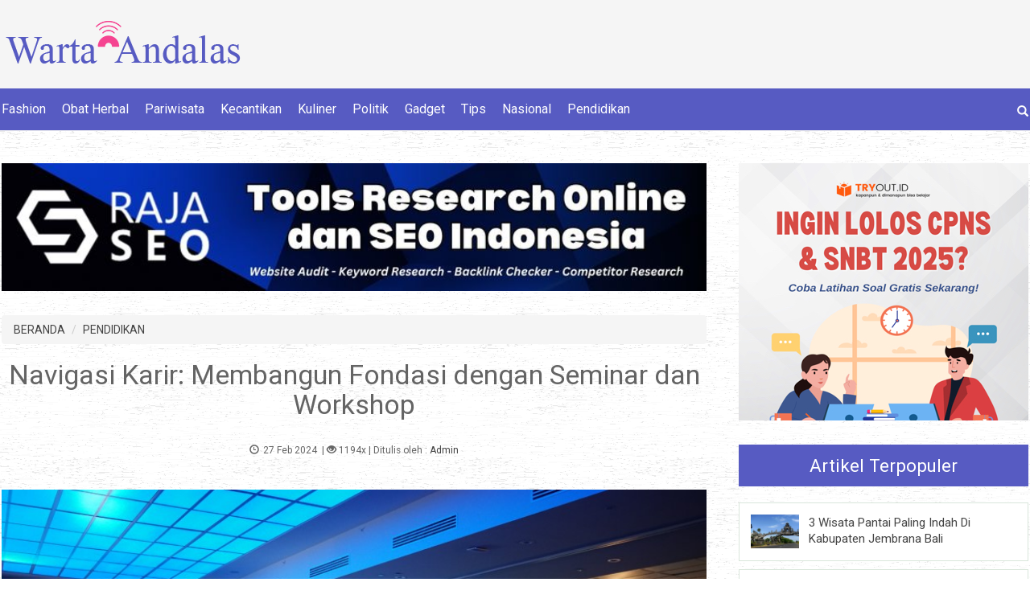

--- FILE ---
content_type: text/html; charset=UTF-8
request_url: https://warta-andalas.com/pendidikan/pentingnya-partisipasi-dalam-seminar-dan-workshop-membangun-pondasi-karir-mahasiswa/
body_size: 9574
content:
<!DOCTYPE HTML>
<html>
<head>
<meta charset="UTF-8"/>
<title>Navigasi Karir: Membangun Fondasi dengan Seminar dan Workshop | Artikel</title> 
<base href="https://warta-andalas.com" />
<meta name="description" content="Pendidikan tinggi tidak hanya sebatas menghadiri kuliah dan menyelesaikan tugas akademis" />
<meta name="keywords" content="Karir Berkembang, Soft Skills, Jaringan Profesional, Pendidikan Tinggi, Pengembangan Diri" />
<meta name="viewport" content="width=device-width, initial-scale=1">
<link href="./tm_design/icon_page.png" rel="shortcut icon" />
<!-- fb -->
<meta property="og:url"           content="warta-andalas.com/pendidikan/pentingnya-partisipasi-dalam-seminar-dan-workshop-membangun-pondasi-karir-mahasiswa/" />
<meta property="og:type"          content="website" />
<meta property="og:title"         content="Navigasi Karir: Membangun Fondasi dengan Seminar dan Workshop | Artikel - Warta-Andalas.com" />
<meta property="og:description"   content="Pendidikan tinggi tidak hanya sebatas menghadiri kuliah dan menyelesaikan tugas akademis" />
<meta property="og:image"         content="https://warta-andalas.com/tm_images/article/1bf0aebe4e697e9c.jpg" />

<link rel="stylesheet" href="./tm_css/bootstrap.min.css" type="text/css" /> 
<link rel="stylesheet" href="./tm_css/general_style.css" type="text/css" /> 
<link rel="stylesheet" href="./tm_css/padding.css" type="text/css" /> 
<link rel="stylesheet" href="./tm_css/padding_resv.css" type="text/css" /> 
<link rel="stylesheet" href="./tm_css/menu_top2.css" type="text/css" /> 
<link rel="stylesheet" href="./tm_css/article1.css" type="text/css" />
<link rel="stylesheet" href="./tm_css/article_footer.css" type="text/css" />
<link rel="stylesheet" href="./tm_css/footer.css" type="text/css" />
<link rel="stylesheet" href="./tm_css/body2.css" type="text/css" />
<meta name="viewport" content="width=device-width, initial-scale=1" />
<link rel="amphtml" href="https://warta-andalas.com/amp/pendidikan/pentingnya-partisipasi-dalam-seminar-dan-workshop-membangun-pondasi-karir-mahasiswa" /><style>
body{
	background: #fff url(../tm_design/bg_body.png) repeat;
}
.bg_trsf{
	background: #f5f5f5;	 
}
.bg_pop_artikel{
	background-color:#fff;
}
.admin_bg_footer{
	background-color:#575BC2;	 
}
.btn_theme{
	background-color:#F54491;	
	color:#fff !important;	
}
.btn_theme:hover{
	background-color:#fc0;	
	 
}
/* big thumb nail */
a.kategory{
	color:#444 !important;
}
a.kategory:hover{
	color:#575BC2 !important;
}
.bg_big_thumb{
	background:#F2F7F3;
}
/* akhir edit css  dari admin*/
/* ******************************************** edit menu */
ul.ulnav_top li a{
	 color:#fff !important;
}
ul.ulnav_top li ul li a{
	background:#575BC2;
	border-bottom:solid 1px #dedede;
}
ul.ulnav_top li a:hover{
	color:#fc0 !important;
}


/* ******************************************** edit side bar */
.side_bg_header{
	background:#575BC2;
}
.side_header_color{
	color:#fff
}
 
.wrap_pop_artikel{
	padding:4%;
	background:#fff;
	margin-bottom:10px;
	border:solid 1px #D9E6DB;
}
.article_sml{	 
	border-bottom:solid 0px red;	
}

.link_tag{
	background:#fff;
	
}

a.link_tag{
	 
	 display:inline-block;
	 padding:5px 10px;
	 margin:5px 5px 5px 0px;
	 border-radius:6px;
	 border:solid 1px #D9E6DB;
	 color:#666;
	 
}
a.link_tag:hover{
 	display:inline-block;
	padding:5px 10px;
	text-decoration:none;
	background:#f5f5f5;
}
/* ******************************************** edit footer  */
.footer_thumb{
	background:#fff;
}
.color_copy{
	color:#fff;
}
.bg_opt{
	background:#fff;
	border:solid 1px #D9E6DB
}
.bg_cari_mobile{
	background:#fff;
}
a{
	color:#444 !important;
}
a:hover{
	color:#575BC2 !important;
	text-decoration:none;
}
@media screen and (min-width:1000px){
	.menu_bg_opt{
		background: #575BC2;
	}
	ul.ulnav_footer li a{
		color:#fff !important;
	}
	ul.ulnav_footer li a:hover{
		color:#ccc !important;
	}
}
/* menu footer mobile */
@media screen and (max-width:999px){
	.menu_bg_opt{
		background: #575BC2;
	}
	ul.ulnav_footer li{
		display:block;
		float:left;
width:50%;
	}
	
	ul.ulnav_footer li a{
		color:#fff !important;
		
		/* border-bottom:solid 1px #dedede;*/
	}
	ul.ulnav_footer li a:hover{
		 
		background:#55795E;
	}
}
</style> 
<!-- -->
<script type='text/javascript' src='https://platform-api.sharethis.com/js/sharethis.js#property=6033763a3f0f780012c4164c&product=sop' async='async'></script>
<!-- -->
</head>

<body>
<div class=""   id="idmove_top"></div>
<div class="just_float bg_trsf cont_top" id="idauto_fixed">
	<div class="just_float bg_trsf">
		<div class="wcenter" id="idblock_logo">  
			<div class="wcenter_in">
				<div class="just_float fleft show_on_mobile padd_top10"  ></div>
				<div class="just_float fleft padd_top20 padd_bottom20" >
					<div class="fleft logo_new text-center">
						<a href="/"><img src="tm_images/websetting/0f812ccfce97a38e.png" alt="Warta Andalas" class="bd_logo_img" /></a>
					</div>				
					<div class="fright padd_top10 show_on_desk">
						<div class="sharethis-inline-share-buttons"></div> 
					</div>
				</div>
			</div><!-- wcenter_in-->    
		</div><!-- wcenter-->
		<div class="show_on_desk border_all radius_5 shadow" id="idcari" style="padding:10px; position:fixed;z-index:1550;right:10px;top:90px;background:#fff;display:none;">	
			<div class="just_float" >
				<form method="get" action="/cari-artikel-key.php">
					<div class="fleft" style="width:300px;margin-right:5px;">									
						<input type="text" class="form-control" name="keyword" placeholder="Cari artikel, input keyword" />
					</div>
					<div class="fleft"><button class="btn btn_theme" style="color:#fff;"><span class="glyphicon glyphicon-search " ></span></button></div>
				</form>
			</div>		 
			<div class="just_float padd_top10 text-center" onclick="jQuery('#idcari').hide();">
				<span class="glyphicon glyphicon-remove ishovered"></span>
			</div>
		</div>
		<div class="just_float fleft show_on_mobile padd_top20 border_bottom padd_bottom30"  >
			<div class="wcenter">  
				<div class="wcenter_in">
					<div class="just_float show_on_mobile ">
						<div class="fright text-center"> 
							<div class="ishover fright" onclick="jstoggle_glip('idmobmenutop_click','idglip')" id="idmenu_mobile">
								 <div class="menu_icon fright" id="idglip"></div>                
							</div>
						</div>
						<div class="fleft ishovered" onclick="jQuery('#idfrmcari_mobile').show()">
							<span class="glyphicon glyphicon-search" style="color:#fff;"></span>
						</div>
					</div>
					<div class="just_float show_on_mobile  bg_cari_mobile" id="idfrmcari_mobile" style="display:none; padding:12px;">
						  
								
								<form  class="form-inline" method="get" action="/cari-artikel-key.php">
									<div class="fleft " style="width:80%;"><input type="text" class="form-control" name="keyword" placeholder="Input keyword"/></div>
									<div class="fleft" style="margin-left:5px;">
										<button class="btn btn_theme"><span class="glyphicon glyphicon-search" style="color:#fff;"></span></button>
									</div>
									<div class="fleft color_red ishovered" style="margin:8px 0px 0px 10px;" onclick="jQuery('#idfrmcari_mobile').hide()"><span class="glyphicon glyphicon-remove hovered"></span>
									</div>
									 
								</form>
							 
					</div>
				</div>
			</div>
		</div>
	</div>
	<div class="just_float padd_top10 padd_bottom10 show_on_desk border_bottom menu_bg_opt" id="idmobmenutop_click">
		<div class="wcenter">  
			<div class="wcenter_in">
				<div class="fleft widthleft_menu" style="">
					<ul class="ulnav_top">
						<li><a href="/fashion/">Fashion</a></li><li><a href="/obat-herbal/">Obat Herbal</a></li><li><a href="/pariwisata/">Pariwisata</a></li><li><a href="/kecantikan/">Kecantikan</a></li><li><a href="/kuliner/">Kuliner</a></li><li><a href="/politik/">Politik</a></li><li><a href="/gadget/">Gadget</a></li><li><a href="/tips/">Tips</a></li><li><a href="/nasional/">Nasional</a></li><li><a href="/pendidikan/">Pendidikan</a></li>						
					</ul> 
				</div>
				<div class="fleft widthright_menu show_on_desk" style="" onclick="jQuery('#idcari').show();">
					<span class="glyphicon glyphicon-search fright text_hover_yellow ishovered"></span>
				</div> 
			</div>
		</div>
	</div>
</div> <!-- end of -- cont_top--> 
 <!-- -->
 
<div class="just_float cont_top_spr" id="idsprmenu">
	 
</div>

<!-- -->
<div class="just_float nfbody_wrapper" >
	<div class="wcenter">
		<div class="wcenter_in">
			<div class="just_float nfbody">
				<div class="cont_left fleft" id="idcont_left">
					<div class="just_float padd_bottom30 img_full">
						<div class="just_float ">
							<div class="img_full"><a href="/linkclick.php?keylink=c08be54c8df1f2e9dce098a0eb52e047" target="_blank"><img src="./tm_images/banner/9a1f82d81ca77b85.jpg" alt="rajaseo" title="rajaseo" /></a></div> 
					 </div>							</div>
					<div class="just_float align_right"><ol class="breadcrumb"><li><a href="/">BERANDA</a></li>
<li class="active"><a href="/pendidikan/">PENDIDIKAN</a></li></ol></div><div class="just_float text-center  show_on_mobile padd_bottom40">
								<div class="sharethis-inline-share-buttons"></div> 
							</div><div class="just_float text-center padd_bottom10"><h1>Navigasi Karir: Membangun Fondasi dengan Seminar dan Workshop</h1></div><div class="just_float padd_bottom40 small text-center">
							
							<span class="glyphicon glyphicon-time padd_right5"></span><span>27 Feb 2024</span>
							&nbsp;|&nbsp;<span class="glyphicon glyphicon-eye-open"></span> 1194x<span >&nbsp;|&nbsp;Ditulis oleh : <a href="/penulis/admin-1">Admin</a> </span></div><div class="just_float padd_bottom20 img_full"><img src="./tm_images/article/1bf0aebe4e697e9c.jpg" alt="Navigasi Karir: Membangun Fondasi dengan Seminar dan Workshop" title="Navigasi Karir: Membangun Fondasi dengan Seminar dan Workshop" class="img_deft"/></div><!--
<div class="just_float">
						<p style="margin:0px 0px 20px 0px;"><img src="./tm_design/img_spr.png" alt="" /></p>
					</div>

-->
<div class="just_float padd_bottom10"></div><div class="just_float content_text padd_top0 img_full"><p>Pendidikan tinggi tidak hanya sebatas menghadiri kuliah dan menyelesaikan tugas akademis. Mahasiswa yang berhasil membangun karir yang sukses di masa depan tidak hanya mengandalkan pengetahuan dari buku teks, tetapi juga melibatkan diri dalam kegiatan ekstrakurikuler yang melengkapi pembelajaran mereka. Salah satu cara yang efektif untuk melibatkan diri dan membangun pondasi karir adalah melalui partisipasi dalam seminar dan workshop.</p>

<h3><a href="https://masoemuniversity.ac.id/berita/universitas-masoem-menggelar-seminar-internasional-navigating-your-own-journey-to-study-abroad.php">1. Peningkatan Pengetahuan dan Keterampilan</a></h3>

<p>Partisipasi dalam seminar dan workshop memberikan mahasiswa akses langsung kepada ahli di berbagai bidang. Peserta dapat memperoleh pemahaman mendalam tentang perkembangan terkini dalam industri atau disiplin ilmu tertentu. Workshop, khususnya, memberikan peluang untuk mengasah keterampilan praktis yang mungkin sulit ditemui di dalam kelas.</p>

<h3><a href="https://masoemuniversity.ac.id/berita/belajar-dan-menambah-pengalaman-melalui-program-pertukaran-budaya.php">2. Jaringan dan Hubungan Profesional</a></h3>

<p>Seminar dan workshop adalah tempat ideal untuk membangun jaringan dan hubungan profesional. Mahasiswa dapat bertemu dengan praktisi, akademisi, dan sesama mahasiswa yang memiliki minat dan aspirasi serupa. Jaringan ini dapat menjadi aset berharga dalam mencari peluang kerja, magang, atau proyek kolaboratif di masa depan.</p>

<h3><a href="https://masoemuniversity.ac.id/berita/salsabila-mahasiswi-bisnis-digital-penggerak-inovasi-dan-inspirasi-di-era-teknologi-40.php">3. Mengasah Soft Skills</a></h3>

<p>Selain pengetahuan dan keterampilan teknis, seminar dan workshop juga membantu mahasiswa mengembangkan soft skills atau keterampilan lunak. Kemampuan berkomunikasi, kepemimpinan, dan kerjasama tim adalah aspek-aspek penting yang sering kali diperlukan di dunia kerja. Dengan berpartisipasi aktif, mahasiswa dapat meningkatkan ketrampilan ini, yang menjadi nilai tambah dalam karir mereka.</p>

<h3>4. Pemaparan Ide dan Penemuan Baru</h3>

<p>Partisipasi dalam seminar memberikan mahasiswa kesempatan untuk mempresentasikan ide, penelitian, atau penemuan mereka. Ini tidak hanya memberikan pengalaman berbicara di depan umum, tetapi juga memungkinkan mereka mendapatkan umpan balik konstruktif dari sesama peserta dan pemimpin seminar. Pemaparan ini dapat membuka pintu untuk kolaborasi atau pengembangan lebih lanjut atas ide yang diusulkan.</p>

<h3>5. Menyadari Peluang Karir Potensial</h3>

<p>Melalui seminar dan workshop, mahasiswa dapat lebih memahami dunia kerja dan berbagai peluang karir yang ada. Acara seperti ini dapat membantu mereka merinci jalur karir yang ingin ditempuh, memastikan bahwa waktu dan usaha yang diinvestasikan dalam pendidikan tinggi memberikan hasil yang optimal.</p>

<p>Partisipasi dalam seminar dan workshop bukan hanya tentang menghadiri acara, tetapi juga tentang membangun pondasi karir yang kokoh. Mahasiswa yang aktif terlibat dalam kegiatan semacam itu memiliki peluang lebih besar untuk berkembang menjadi profesional yang sukses. Oleh karena itu, penting bagi mahasiswa untuk melihat seminar dan workshop sebagai investasi dalam pengembangan diri dan pembentukan karir masa depan mereka.</p>
</div><div class="just_float padd_bottom20"></div><div class="just_float padd_bottom10"><span class="fontsize_130 fontbold">Berita Terkait</span></div><div class="just_float"><ul class="ulnav_linkonly"><li class=""><a href="/pendidikan/berani-coba-5-tantangan-menarik-selama-kuliah-di-kampus-swasta-bandung/" >Berani Coba? 5 Tantangan Menarik Selama Kuliah di Kampus Swasta Bandung</a></li><li class=""><a href="/pendidikan/mengukur-dan-mengevaluasi-pengembangan-soft-skill-mahasiswa-di-kampus-pendekatan-dan-tantangan/" >Mengukur dan Mengevaluasi Pengembangan Soft Skill Mahasiswa di Kampus: Pendekatan dan Tantangan</a></li><li class=""><a href="/pendidikan/apakah-kuliah-bisa-jadi-investasi-terbaik-untuk-masa-depan-ini-buktinya/" >Apakah Kuliah Bisa Jadi Investasi Terbaik untuk Masa Depan? Ini Buktinya</a></li><li class=""><a href="/pendidikan/siap-jadi-future-leader-program-unggulan-kampus-swasta-bandung-yang-wajib-kamu-coba/" >Siap Jadi Future Leader? Program Unggulan Kampus Swasta Bandung yang Wajib Kamu Coba</a></li></ul></div><div class="just_float padd_bottom10 padd_top30"><a href="/tag/karir-berkembang/" class="link_tag">Karir Berkembang</a><a href="/tag/soft-skills/" class="link_tag"> Soft Skills</a><a href="/tag/jaringan-profesional/" class="link_tag"> Jaringan Profesional</a><a href="/tag/pendidikan-tinggi/" class="link_tag"> Pendidikan Tinggi</a><a href="/tag/pengembangan-diri/" class="link_tag"> Pengembangan Diri</a></div><div class="just_float padd_top10 padd_bottom10"></div>	 
                   
                    <div class="just_float padd_bottom30"></div>
                    <div class="just_float padd_bottom20"><span class="fontsize_130 fontbold">Baca Juga:</span></div>
                    <div class="just_float"><div class="post_para_outter fleft" ><div class="post_para_img fleft">
											<div class="post_para_img_in fleft">
												<a href="/tips/backlink-berkualitas-menurut-google-apakah-backlink-dari-situs-berita-lebih-berharga/" title="Backlink Berkualitas menurut Google: Apakah Backlink dari Situs Berita Lebih Berharga?" ><img src="./tm_images/article/thumb/afbfcd82f69f59a8.jpg" alt="Backlink Berkualitas menurut Google: Apakah Backlink dari Situs Berita Lebih Berharga?" /></a>
											</div>
										</div><div class="fleft below_img bg_opt" ><div class="just_float" >
												<p class="post_para_pcat">
													<a href="/tips/" class="fontsize_80 fontbold">Tips</a> 
													<span class="icon_tgl fright">23 Mar 2025</span>
												</p>
												<p class="post_para_plink"><a href="/tips/backlink-berkualitas-menurut-google-apakah-backlink-dari-situs-berita-lebih-berharga/" class="post_para_link">Backlink Berkualitas menurut Google: Apakah Backlink dari Situs Berita Lebih Berharga? </a> </p>																		
												 
												<p class="post_para_p fontsize_90">
													<a href="tips/backlink-berkualitas-menurut-google-apakah-backlink-dari-situs-berita-lebih-berharga/" class="small">&raquo; selengkapnya</a>
												</p>  
											</div>
											<div class="just_float padd_top10" >
												 
												<div class="fright " >
													
												</div>
											</div>
										</div>
								</div><div class="post_para_outter_r fleft" ><div class="post_para_img fleft">
											<div class="post_para_img_in fleft">
												<a href="/pendidikan/kenapa-seragam-penting-dalam-pendidikan-karakter-anak/" title="Kenapa Seragam Penting dalam Pendidikan Karakter Anak?" ><img src="./tm_images/article/thumb/a0d5cc50c8219eb2.jpg" alt="pesantren modern di bandung" /></a>
											</div>
										</div><div class="fleft below_img bg_opt" ><div class="just_float" >
												<p class="post_para_pcat">
													<a href="/pendidikan/" class="fontsize_80 fontbold">Pendidikan</a> 
													<span class="icon_tgl fright">16 Jul 2025</span>
												</p>
												<p class="post_para_plink"><a href="/pendidikan/kenapa-seragam-penting-dalam-pendidikan-karakter-anak/" class="post_para_link">Kenapa Seragam Penting dalam Pendidikan Karakter Anak? </a> </p>																		
												 
												<p class="post_para_p fontsize_90">
													<a href="pendidikan/kenapa-seragam-penting-dalam-pendidikan-karakter-anak/" class="small">&raquo; selengkapnya</a>
												</p>  
											</div>
											<div class="just_float padd_top10" >
												 
												<div class="fright " >
													
												</div>
											</div>
										</div>
								</div></div><div class="just_float"><div class="post_para_outter fleft" ><div class="post_para_img fleft">
											<div class="post_para_img_in fleft">
												<a href="/gadget/ini-dia-keuntungan-menggunakan-url-shortener-untuk-bermain-affiliate/" title="Ini Dia Keuntungan Menggunakan URL Shortener Untuk Bermain Affiliate" ><img src="./tm_images/article/thumb/d720a28f58b9d541.jpg" alt="Ini Dia Keuntungan Menggunakan URL Shortener Untuk Bermain Affiliate" /></a>
											</div>
										</div><div class="fleft below_img bg_opt" ><div class="just_float" >
												<p class="post_para_pcat">
													<a href="/gadget/" class="fontsize_80 fontbold">Gadget</a> 
													<span class="icon_tgl fright">22 Feb 2023</span>
												</p>
												<p class="post_para_plink"><a href="/gadget/ini-dia-keuntungan-menggunakan-url-shortener-untuk-bermain-affiliate/" class="post_para_link">Ini Dia Keuntungan Menggunakan URL Shortener Untuk Bermain Affiliate </a> </p>																		
												 
												<p class="post_para_p fontsize_90">
													<a href="gadget/ini-dia-keuntungan-menggunakan-url-shortener-untuk-bermain-affiliate/" class="small">&raquo; selengkapnya</a>
												</p>  
											</div>
											<div class="just_float padd_top10" >
												 
												<div class="fright " >
													
												</div>
											</div>
										</div>
								</div><div class="post_para_outter_r fleft" ><div class="post_para_img fleft">
											<div class="post_para_img_in fleft">
												<a href="/pendidikan/antonim-sukses-belajar-dari-kegagalan-untuk-meraih-keberhasilan/" title="Antonim Sukses: Belajar dari Kegagalan untuk Meraih Keberhasilan" ><img src="./tm_images/article/thumb/371ed0aab30d70bb.jpg" alt="Antonim Sukses: Belajar dari Kegagalan untuk Meraih Keberhasilan" /></a>
											</div>
										</div><div class="fleft below_img bg_opt" ><div class="just_float" >
												<p class="post_para_pcat">
													<a href="/pendidikan/" class="fontsize_80 fontbold">Pendidikan</a> 
													<span class="icon_tgl fright">13 Mar 2025</span>
												</p>
												<p class="post_para_plink"><a href="/pendidikan/antonim-sukses-belajar-dari-kegagalan-untuk-meraih-keberhasilan/" class="post_para_link">Antonim Sukses: Belajar dari Kegagalan untuk Meraih Keberhasilan </a> </p>																		
												 
												<p class="post_para_p fontsize_90">
													<a href="pendidikan/antonim-sukses-belajar-dari-kegagalan-untuk-meraih-keberhasilan/" class="small">&raquo; selengkapnya</a>
												</p>  
											</div>
											<div class="just_float padd_top10" >
												 
												<div class="fright " >
													
												</div>
											</div>
										</div>
								</div></div><div class="just_float"><div class="post_para_outter fleft" ><div class="post_para_img fleft">
											<div class="post_para_img_in fleft">
												<a href="/gadget/mengapa-monitoring-berita-online-jadi-senjata-utama-dalam-manajemen-krisis/" title="Mengapa Monitoring Berita Online Jadi Senjata Utama dalam Manajemen Krisis" ><img src="./tm_images/article/thumb/544cc3b1db0885be.jpg" alt="News Monitoring" /></a>
											</div>
										</div><div class="fleft below_img bg_opt" ><div class="just_float" >
												<p class="post_para_pcat">
													<a href="/gadget/" class="fontsize_80 fontbold">Gadget</a> 
													<span class="icon_tgl fright">24 Apr 2025</span>
												</p>
												<p class="post_para_plink"><a href="/gadget/mengapa-monitoring-berita-online-jadi-senjata-utama-dalam-manajemen-krisis/" class="post_para_link">Mengapa Monitoring Berita Online Jadi Senjata Utama dalam Manajemen Krisis </a> </p>																		
												 
												<p class="post_para_p fontsize_90">
													<a href="gadget/mengapa-monitoring-berita-online-jadi-senjata-utama-dalam-manajemen-krisis/" class="small">&raquo; selengkapnya</a>
												</p>  
											</div>
											<div class="just_float padd_top10" >
												 
												<div class="fright " >
													
												</div>
											</div>
										</div>
								</div><div class="post_para_outter_r fleft" ><div class="post_para_img fleft">
											<div class="post_para_img_in fleft">
												<a href="/pendidikan/menggali-potensi-atlet-muda-melalui-ekstrakurikuler-mini-soccer-di-boarding-school-tingkat-sma/" title="Menggali Potensi Atlet Muda Melalui Ekstrakurikuler Mini Soccer di Boarding School Tingkat SMA" ><img src="./tm_images/article/thumb/08f4f90eeb2820cd.jpg" alt="pesanten Al Masoem Bandung" /></a>
											</div>
										</div><div class="fleft below_img bg_opt" ><div class="just_float" >
												<p class="post_para_pcat">
													<a href="/pendidikan/" class="fontsize_80 fontbold">Pendidikan</a> 
													<span class="icon_tgl fright">5 Nov 2024</span>
												</p>
												<p class="post_para_plink"><a href="/pendidikan/menggali-potensi-atlet-muda-melalui-ekstrakurikuler-mini-soccer-di-boarding-school-tingkat-sma/" class="post_para_link">Menggali Potensi Atlet Muda Melalui Ekstrakurikuler Mini Soccer di Boarding School Tingkat SMA </a> </p>																		
												 
												<p class="post_para_p fontsize_90">
													<a href="pendidikan/menggali-potensi-atlet-muda-melalui-ekstrakurikuler-mini-soccer-di-boarding-school-tingkat-sma/" class="small">&raquo; selengkapnya</a>
												</p>  
											</div>
											<div class="just_float padd_top10" >
												 
												<div class="fright " >
													
												</div>
											</div>
										</div>
								</div></div>                                        
                </div><!-- end of idcont_left-->
                <div class="cont_right fright" id="idcont_right">
	<div class="auto_fly" id="idwrap_right">
			<div class="just_float" id="idwrap_right_ref">
						<div class="just_float padd_bottom40 show_on_mobile" ></div>
						<div class="just_float img_full padd_bottom20 " >
							<div class="text-center banner_x"><a href="/linkclick.php?keylink=6693209f2494e7bfed239f519c1143fb" target="_blank"><img src="./tm_images/banner/dd0138bcbb2260b9.jpg" alt="tryout" title="tryout" /></a></div>						 
						
						</div>
						<div class="just_float padd_bottom10" ></div>
						<div class="just_float text-center padd_all10 side_bg_header" >
							<span class="fontsize_160 side_header_color" >Artikel Terpopuler</span>
						</div>
						 
						<div class="just_float padd_bottom20 padd_top20" >
							<div class="just_float wrap_pop_artikel" >
													<div class="just_float article_sml">
														<div class="article_sml_img fleft">
															<div class="article_sml_img_in fleft">
																<a href="/pariwisata/3-wisata-pantai-paling-indah-di-kabupaten-jembrana-bali/" title="3 Wisata Pantai Paling Indah Di Kabupaten Jembrana Bali" ><img src="./tm_images/article/thumb/1debe290c6dacc93.jpg" alt="3 Wisata Pantai Paling Indah Di Kabupaten Jembrana Bali" /></a>
															</div>
														</div>													 
														<p class="article_plink_sml"><a href="/pariwisata/3-wisata-pantai-paling-indah-di-kabupaten-jembrana-bali/" >3 Wisata Pantai Paling Indah Di Kabupaten Jembrana Bali </a></p>
														
													</div>
												</div><!--end of article_artikel --><div class="just_float wrap_pop_artikel" >
													<div class="just_float article_sml">
														<div class="article_sml_img fleft">
															<div class="article_sml_img_in fleft">
																<a href="/pariwisata/6-tempat-wisata-paling-menarik-di-china-yang-wajib-dikunjungi/" title="6 Tempat Wisata Paling Menarik Di China Yang Wajib Dikunjungi " ><img src="./tm_images/article/thumb/28ae3cbf4c1da664.jpg" alt="6 Tempat Wisata Paling Menarik Di China Yang Wajib Dikunjungi " /></a>
															</div>
														</div>													 
														<p class="article_plink_sml"><a href="/pariwisata/6-tempat-wisata-paling-menarik-di-china-yang-wajib-dikunjungi/" >6 Tempat Wisata Paling Menarik Di China Yang Wajib Dikunjungi  </a></p>
														
													</div>
												</div><!--end of article_artikel --><div class="just_float wrap_pop_artikel" >
													<div class="just_float article_sml">
														<div class="article_sml_img fleft">
															<div class="article_sml_img_in fleft">
																<a href="/kuliner/menguak-rahasia-masakan-ikonik-indonesia-rendang-yang-kaya-akan-rempah/" title="Menguak Rahasia Masakan Ikonik Indonesia Rendang yang Kaya Akan Rempah " ><img src="./tm_images/article/thumb/32484e1253b103a9.jpg" alt="Rendang Kaya Rempah" /></a>
															</div>
														</div>													 
														<p class="article_plink_sml"><a href="/kuliner/menguak-rahasia-masakan-ikonik-indonesia-rendang-yang-kaya-akan-rempah/" >Menguak Rahasia Masakan Ikonik Indonesia Rendang yang Kaya Akan Rempah  </a></p>
														
													</div>
												</div><!--end of article_artikel --><div class="just_float wrap_pop_artikel" >
													<div class="just_float article_sml">
														<div class="article_sml_img fleft">
															<div class="article_sml_img_in fleft">
																<a href="/gadget/cara-meningkatkan-engagement-instagram-simak-beberapa-tips-berikut-ini/" title="Cara Meningkatkan Engagement Instagram, Simak Beberapa Tips Berikut Ini!" ><img src="./tm_images/article/thumb/6efa03006e1f63b3.jpg" alt="Cara Meningkatkan Engagement Instagram, Simak Beberapa Tips Berikut Ini!" /></a>
															</div>
														</div>													 
														<p class="article_plink_sml"><a href="/gadget/cara-meningkatkan-engagement-instagram-simak-beberapa-tips-berikut-ini/" >Cara Meningkatkan Engagement Instagram, Simak Beberapa Tips Berikut Ini! </a></p>
														
													</div>
												</div><!--end of article_artikel --><div class="just_float wrap_pop_artikel" >
													<div class="just_float article_sml">
														<div class="article_sml_img fleft">
															<div class="article_sml_img_in fleft">
																<a href="/gadget/ini-dia-deretan-laptop-gaming-terbaik-2020-beserta-daftar-harganya/" title="Ini Dia Deretan Laptop Gaming Terbaik 2020 Beserta Daftar Harganya" ><img src="./tm_images/article/thumb/bffe72fe699df232.jpg" alt="Ini Dia Deretan Laptop Gaming Terbaik 2020 Beserta Daftar Harganya" /></a>
															</div>
														</div>													 
														<p class="article_plink_sml"><a href="/gadget/ini-dia-deretan-laptop-gaming-terbaik-2020-beserta-daftar-harganya/" >Ini Dia Deretan Laptop Gaming Terbaik 2020 Beserta Daftar Harganya </a></p>
														
													</div>
												</div><!--end of article_artikel --><div class="just_float wrap_pop_artikel" >
													<div class="just_float article_sml">
														<div class="article_sml_img fleft">
															<div class="article_sml_img_in fleft">
																<a href="/fashion/5-model-cullote-trendi-kekinian-yang-cocok-untuk-para-hijabers/" title="5 Model Cullote Trendi &amp; Kekinian Yang Cocok Untuk Para Hijabers" ><img src="./tm_images/article/thumb/65b8aa038c913de1.jpg" alt="5 Model Cullote Trendi &amp; Kekinian Yang Cocok Untuk Para Hijabers" /></a>
															</div>
														</div>													 
														<p class="article_plink_sml"><a href="/fashion/5-model-cullote-trendi-kekinian-yang-cocok-untuk-para-hijabers/" >5 Model Cullote Trendi &amp; Kekinian Yang Cocok Untuk Para Hijabers </a></p>
														
													</div>
												</div><!--end of article_artikel -->							 
						</div>
						
						<div class="just_float padd_bottom20" ></div>
						<div class="just_float text-center padd_all10 side_bg_header" >
							<span class="fontsize_160 side_header_color" >Kategori</span>
						</div>
						<div class="just_float padd_bottom20" ></div>
						<div class="just_float padd_bottom40 show_on_mobile" ></div>
						<div class="just_float padd_bottom20" >
							
						<a href="/fashion/" class="link_tag fontsize_90">Fashion</a><a href="/obat-herbal/" class="link_tag fontsize_90">Obat Herbal</a><a href="/pariwisata/" class="link_tag fontsize_90">Pariwisata</a><a href="/kecantikan/" class="link_tag fontsize_90">Kecantikan</a><a href="/kuliner/" class="link_tag fontsize_90">Kuliner</a><a href="/politik/" class="link_tag fontsize_90">Politik</a><a href="/gadget/" class="link_tag fontsize_90">Gadget</a><a href="/tips/" class="link_tag fontsize_90">Tips</a><a href="/nasional/" class="link_tag fontsize_90">Nasional</a><a href="/pendidikan/" class="link_tag fontsize_90">Pendidikan</a>						
					
						</div>
						<div class="just_float padd_bottom20" ></div>
						
						<div class="just_float nfh" id="id_stop">
							<div class="just_float text-center padd_all10 side_bg_header" >	
								<span class="fontsize_160 side_header_color" >Artikel Trending</span>
							</div>
							<div class="just_float padd_bottom20" ></div>
							<div class="just_float padd_bottom20" >
							<div class="just_float" style="margin:0px 0px 5px 0px;">
									<div class="just_float article_sml">
										<div class="article_sml_img fleft">
											<div class="article_sml_img_in fleft">
												<a href="/tips/bagaimana-media-sosial-dan-review-platform-membentuk-persepsi-restoran/" title="Bagaimana Media Sosial dan Review Platform Membentuk Persepsi Restoran" ><img src="./tm_images/article/thumb/5e3cf7e637f420bf.jpg" alt="Reputasi" /></a>
											</div>
										</div>													 
										<p class="article_plink_sml"><a href="/tips/bagaimana-media-sosial-dan-review-platform-membentuk-persepsi-restoran/" >Bagaimana Media Sosial dan Review Platform Membentuk Persepsi Restoran</a></p>
										
									</div>
								</div><!--end of article_artikel --><div class="just_float" style="margin:0px 0px 5px 0px;">
									<div class="just_float article_sml">
										<div class="article_sml_img fleft">
											<div class="article_sml_img_in fleft">
												<a href="/tips/meningkatkan-review-google-secara-cepat-dan-aman-tips-untuk-pemilik-bisnis/" title="Meningkatkan Review Google Secara Cepat dan Aman: Tips untuk Pemilik Bisnis" ><img src="./tm_images/article/thumb/6f554b63baf4627d.jpg" alt="Google Maps" /></a>
											</div>
										</div>													 
										<p class="article_plink_sml"><a href="/tips/meningkatkan-review-google-secara-cepat-dan-aman-tips-untuk-pemilik-bisnis/" >Meningkatkan Review Google Secara Cepat dan Aman: Tips untuk Pemilik Bisnis</a></p>
										
									</div>
								</div><!--end of article_artikel --><div class="just_float" style="margin:0px 0px 5px 0px;">
									<div class="just_float article_sml">
										<div class="article_sml_img fleft">
											<div class="article_sml_img_in fleft">
												<a href="/tips/mengoptimalkan-bisnis-anda-dengan-jasa-review-google-maps-manfaat-jasa-dari-rajakomencom/" title="Mengoptimalkan Bisnis Anda dengan Jasa Review Google Maps: Manfaat Jasa dari Rajakomen.com" ><img src="./tm_images/article/thumb/0376d92dd57b3f45.jpg" alt="Google Maps" /></a>
											</div>
										</div>													 
										<p class="article_plink_sml"><a href="/tips/mengoptimalkan-bisnis-anda-dengan-jasa-review-google-maps-manfaat-jasa-dari-rajakomencom/" >Mengoptimalkan Bisnis Anda dengan Jasa Review Google Maps: Manfaat Jasa dari Rajakomen.com</a></p>
										
									</div>
								</div><!--end of article_artikel --><div class="just_float" style="margin:0px 0px 5px 0px;">
									<div class="just_float article_sml">
										<div class="article_sml_img fleft">
											<div class="article_sml_img_in fleft">
												<a href="/tips/meningkatkan-reputasi-bisnis-anda-dengan-jasa-review-google-maps-terpercaya-dan-murah-dari-rajakomencom/" title="Meningkatkan Reputasi Bisnis Anda dengan Jasa Review Google Maps Terpercaya dan Murah dari Rajakomen.com" ><img src="./tm_images/article/thumb/b47dce3c3bf68087.jpg" alt="Google Maps" /></a>
											</div>
										</div>													 
										<p class="article_plink_sml"><a href="/tips/meningkatkan-reputasi-bisnis-anda-dengan-jasa-review-google-maps-terpercaya-dan-murah-dari-rajakomencom/" >Meningkatkan Reputasi Bisnis Anda dengan Jasa Review Google Maps Terpercaya dan Murah dari Rajakomen.com</a></p>
										
									</div>
								</div><!--end of article_artikel --><div class="just_float" style="margin:0px 0px 5px 0px;">
									<div class="just_float article_sml">
										<div class="article_sml_img fleft">
											<div class="article_sml_img_in fleft">
												<a href="/tips/tingkatkan-visibilitas-bisnis-anda-dengan-jasa-review-google-maps-manual-dari-rajakomencom/" title="Tingkatkan Visibilitas Bisnis Anda dengan Jasa Review Google Maps Manual dari Rajakomen.com" ><img src="./tm_images/article/thumb/a3dc4ec2bfd3a602.jpg" alt="Google Maps" /></a>
											</div>
										</div>													 
										<p class="article_plink_sml"><a href="/tips/tingkatkan-visibilitas-bisnis-anda-dengan-jasa-review-google-maps-manual-dari-rajakomencom/" >Tingkatkan Visibilitas Bisnis Anda dengan Jasa Review Google Maps Manual dari Rajakomen.com</a></p>
										
									</div>
								</div><!--end of article_artikel --><div class="just_float" style="margin:0px 0px 5px 0px;">
									<div class="just_float article_sml">
										<div class="article_sml_img fleft">
											<div class="article_sml_img_in fleft">
												<a href="/gadget/mengapa-monitoring-berita-online-jadi-senjata-utama-dalam-manajemen-krisis/" title="Mengapa Monitoring Berita Online Jadi Senjata Utama dalam Manajemen Krisis" ><img src="./tm_images/article/thumb/544cc3b1db0885be.jpg" alt="News Monitoring" /></a>
											</div>
										</div>													 
										<p class="article_plink_sml"><a href="/gadget/mengapa-monitoring-berita-online-jadi-senjata-utama-dalam-manajemen-krisis/" >Mengapa Monitoring Berita Online Jadi Senjata Utama dalam Manajemen Krisis</a></p>
										
									</div>
								</div><!--end of article_artikel -->							<div class="just_float padd_top20 img_full" >
								<div class="align_center banner_x"><a href="/linkclick.php?keylink=0f32b95b77d7d3a6fb955bb464ec3cab" target="_blank"><img src="./tm_images/banner/7a5857616903abe3.png" alt="rajapress" title="rajapress" /></a></div>							</div>
						</div>
					</div><!-- end of nfh -->
			</div>
		</div>
	</div><!-- end of cont_right-->
 			</div><!-- end of nfbody-->
		</div><!-- end of wcenter-->
	</div><!-- end of wcenter_in-->
</div> <!-- end nfbody_wrapper	 -->

<div class="just_float padd_top40 margin_top40"></div>
<div class="just_float padd_top40 margin_top40 footer_thumb">
	<div class="wcenter">  
		<div class="wcenter_sp_footer"> 
		 <div class="just_float padd_bottom20" ><div class="fleft article_footer bg_opt border_all">
										<div class="just_float padd_all15">
											<div class="article_footer_img fleft ">
												<div class="article_footer_img_in fleft">
													<a href="/pendidikan/belajar-online-untuk-anak-menjaga-interaksi-sosial-di-dunia-virtual/" title="Belajar Online Untuk Anak: Menjaga Interaksi Sosial di Dunia Virtual" ><img src="./tm_images/article/thumb/4ad425de426f115b.jpg" alt="Google " /></a>
												</div>
											</div>
									 
											<p class="article_plink_sml"><a href="/pendidikan/belajar-online-untuk-anak-menjaga-interaksi-sosial-di-dunia-virtual/" >Belajar Online Untuk Anak: Menjaga Interaksi Sosial di Dunia Virtual </a></p>
											<p class="article_pfooter ">
												<p class="fleft article_footer_pcat">
													<p class="fleft"><a href="/pendidikan/" class="fontsize_85 fontbold">Pendidikan</a> </p>
													<p class="fright  fontsize_80 ">
														<span class="glyphicon glyphicon-calendar small"></span> 10 Mar 2025 | <span class="glyphicon glyphicon-eye-open small"></span> 338
													</p>	
												</p> 
											</p>										
										</div>
									</div><!--end of article_artikel --><div class="fleft article_footer bg_opt border_all">
										<div class="just_float padd_all15">
											<div class="article_footer_img fleft ">
												<div class="article_footer_img_in fleft">
													<a href="/tips/ini-rahasia-sukses-meningkatkan-bisnis-sewa-mobil-hiace-bis-dan-alphard-di-kota-besar-indonesia/" title="Ini Rahasia Sukses Meningkatkan Bisnis Sewa Mobil Hiace, Bis, dan Alphard di Kota Besar Indonesia!" ><img src="./tm_images/article/thumb/e09529fda4533a1b.jpg" alt="Ini Rahasia Sukses Meningkatkan Bisnis Sewa Mobil Hiace, Bis, dan Alphard di Kota Besar Indonesia!" /></a>
												</div>
											</div>
									 
											<p class="article_plink_sml"><a href="/tips/ini-rahasia-sukses-meningkatkan-bisnis-sewa-mobil-hiace-bis-dan-alphard-di-kota-besar-indonesia/" >Ini Rahasia Sukses Meningkatkan Bisnis Sewa Mobil Hiace, Bis, dan Alphard di Kota Besar Indonesia! </a></p>
											<p class="article_pfooter ">
												<p class="fleft article_footer_pcat">
													<p class="fleft"><a href="/tips/" class="fontsize_85 fontbold">Tips</a> </p>
													<p class="fright  fontsize_80 ">
														<span class="glyphicon glyphicon-calendar small"></span> 8 Jun 2024 | <span class="glyphicon glyphicon-eye-open small"></span> 833
													</p>	
												</p> 
											</p>										
										</div>
									</div><!--end of article_artikel --><div class="fleft article_footer_r bg_opt border_all">
										<div class="just_float padd_all15">
											<div class="article_footer_img fleft ">
												<div class="article_footer_img_in fleft">
													<a href="/tips/seo-sandbox-untuk-website-berita-apakah-situs-media-juga-mengalaminya/" title="SEO Sandbox untuk Website Berita: Apakah Situs Media Juga Mengalaminya?" ><img src="./tm_images/article/thumb/2a15495e7888df53.jpg" alt="SEO Sandbox untuk Website Berita: Apakah Situs Media Juga Mengalaminya?" /></a>
												</div>
											</div>
									 
											<p class="article_plink_sml"><a href="/tips/seo-sandbox-untuk-website-berita-apakah-situs-media-juga-mengalaminya/" >SEO Sandbox untuk Website Berita: Apakah Situs Media Juga Mengalaminya? </a></p>
											<p class="article_pfooter ">
												<p class="fleft article_footer_pcat">
													<p class="fleft"><a href="/tips/" class="fontsize_85 fontbold">Tips</a> </p>
													<p class="fright  fontsize_80 ">
														<span class="glyphicon glyphicon-calendar small"></span> 22 Mar 2025 | <span class="glyphicon glyphicon-eye-open small"></span> 392
													</p>	
												</p> 
											</p>										
										</div>
									</div><!--end of article_artikel --></div><div class="just_float padd_bottom20" ><div class="fleft article_footer bg_opt border_all">
										<div class="just_float padd_all15">
											<div class="article_footer_img fleft ">
												<div class="article_footer_img_in fleft">
													<a href="/tips/apa-saja-keunggulan-pemasaran-menggunakan-tiktok/" title="Apa Saja Keunggulan Pemasaran Menggunakan TikTok?" ><img src="./tm_images/article/thumb/b9bdac4ba5961d46.jpg" alt="Apa Saja Keunggulan Pemasaran Menggunakan TikTok?" /></a>
												</div>
											</div>
									 
											<p class="article_plink_sml"><a href="/tips/apa-saja-keunggulan-pemasaran-menggunakan-tiktok/" >Apa Saja Keunggulan Pemasaran Menggunakan TikTok? </a></p>
											<p class="article_pfooter ">
												<p class="fleft article_footer_pcat">
													<p class="fleft"><a href="/tips/" class="fontsize_85 fontbold">Tips</a> </p>
													<p class="fright  fontsize_80 ">
														<span class="glyphicon glyphicon-calendar small"></span> 27 Jul 2024 | <span class="glyphicon glyphicon-eye-open small"></span> 581
													</p>	
												</p> 
											</p>										
										</div>
									</div><!--end of article_artikel --><div class="fleft article_footer bg_opt border_all">
										<div class="just_float padd_all15">
											<div class="article_footer_img fleft ">
												<div class="article_footer_img_in fleft">
													<a href="/pendidikan/guru-marah-bukan-karena-salah-jawab-tapi-karena-lupa-mengucap-terima-kasih/" title="Guru Marah Bukan Karena Salah Jawab, Tapi Karena Lupa Mengucap Terima Kasih" ><img src="./tm_images/article/thumb/3e2c394124e5ec2f.jpg" alt="pesantren modern di bandung" /></a>
												</div>
											</div>
									 
											<p class="article_plink_sml"><a href="/pendidikan/guru-marah-bukan-karena-salah-jawab-tapi-karena-lupa-mengucap-terima-kasih/" >Guru Marah Bukan Karena Salah Jawab, Tapi Karena Lupa Mengucap Terima Kasih </a></p>
											<p class="article_pfooter ">
												<p class="fleft article_footer_pcat">
													<p class="fleft"><a href="/pendidikan/" class="fontsize_85 fontbold">Pendidikan</a> </p>
													<p class="fright  fontsize_80 ">
														<span class="glyphicon glyphicon-calendar small"></span> 19 Mei 2025 | <span class="glyphicon glyphicon-eye-open small"></span> 390
													</p>	
												</p> 
											</p>										
										</div>
									</div><!--end of article_artikel --><div class="fleft article_footer_r bg_opt border_all">
										<div class="just_float padd_all15">
											<div class="article_footer_img fleft ">
												<div class="article_footer_img_in fleft">
													<a href="/pendidikan/biaya-kuliah-ui-dampak-kenaikan-ukt-terhadap-mahasiswa/" title="Biaya Kuliah UI: Dampak Kenaikan UKT terhadap Mahasiswa" ><img src="./tm_images/article/thumb/461f8a5d2bc60c2e.jpg" alt="Biaya Kuliah UI: Dampak Kenaikan UKT terhadap Mahasiswa" /></a>
												</div>
											</div>
									 
											<p class="article_plink_sml"><a href="/pendidikan/biaya-kuliah-ui-dampak-kenaikan-ukt-terhadap-mahasiswa/" >Biaya Kuliah UI: Dampak Kenaikan UKT terhadap Mahasiswa </a></p>
											<p class="article_pfooter ">
												<p class="fleft article_footer_pcat">
													<p class="fleft"><a href="/pendidikan/" class="fontsize_85 fontbold">Pendidikan</a> </p>
													<p class="fright  fontsize_80 ">
														<span class="glyphicon glyphicon-calendar small"></span> 11 Apr 2025 | <span class="glyphicon glyphicon-eye-open small"></span> 443
													</p>	
												</p> 
											</p>										
										</div>
									</div><!--end of article_artikel --></div><div class="just_float padd_bottom20" ><div class="fleft article_footer bg_opt border_all">
										<div class="just_float padd_all15">
											<div class="article_footer_img fleft ">
												<div class="article_footer_img_in fleft">
													<a href="/tips/strategi-public-relations-yang-efektif-dalam-meningkatkan-citra-perusahaan/" title="Strategi Public Relations yang Efektif dalam Meningkatkan Citra Perusahaan" ><img src="./tm_images/article/thumb/500ce7027b284051.jpg" alt="Strategi Public Relations yang Efektif dalam Meningkatkan Citra Perusahaan" /></a>
												</div>
											</div>
									 
											<p class="article_plink_sml"><a href="/tips/strategi-public-relations-yang-efektif-dalam-meningkatkan-citra-perusahaan/" >Strategi Public Relations yang Efektif dalam Meningkatkan Citra Perusahaan </a></p>
											<p class="article_pfooter ">
												<p class="fleft article_footer_pcat">
													<p class="fleft"><a href="/tips/" class="fontsize_85 fontbold">Tips</a> </p>
													<p class="fright  fontsize_80 ">
														<span class="glyphicon glyphicon-calendar small"></span> 23 Mar 2025 | <span class="glyphicon glyphicon-eye-open small"></span> 375
													</p>	
												</p> 
											</p>										
										</div>
									</div><!--end of article_artikel --><div class="fleft article_footer bg_opt border_all">
										<div class="just_float padd_all15">
											<div class="article_footer_img fleft ">
												<div class="article_footer_img_in fleft">
													<a href="/politik/profil-lengkap-utut-adianto-legislator-pdip-dari-dapil-jawa-tengah-vii/" title="Profil Lengkap Utut Adianto, Legislator PDIP dari Dapil Jawa Tengah VII" ><img src="./tm_images/article/thumb/4f9b8b5ac4938ef7.jpg" alt="Profil Utut Adianto (PDIP) Daerah Pemilihan Jawa Tengah VII" /></a>
												</div>
											</div>
									 
											<p class="article_plink_sml"><a href="/politik/profil-lengkap-utut-adianto-legislator-pdip-dari-dapil-jawa-tengah-vii/" >Profil Lengkap Utut Adianto, Legislator PDIP dari Dapil Jawa Tengah VII </a></p>
											<p class="article_pfooter ">
												<p class="fleft article_footer_pcat">
													<p class="fleft"><a href="/politik/" class="fontsize_85 fontbold">Politik</a> </p>
													<p class="fright  fontsize_80 ">
														<span class="glyphicon glyphicon-calendar small"></span> 28 Jun 2025 | <span class="glyphicon glyphicon-eye-open small"></span> 291
													</p>	
												</p> 
											</p>										
										</div>
									</div><!--end of article_artikel --><div class="fleft article_footer_r bg_opt border_all">
										<div class="just_float padd_all15">
											<div class="article_footer_img fleft ">
												<div class="article_footer_img_in fleft">
													<a href="/tips/mitos-dan-fakta-1-juta-subscriber-berapa-rupiah/" title="Mitos dan Fakta: 1 Juta Subscriber Berapa Rupiah?" ><img src="./tm_images/article/thumb/07e9f6e3c457795c.jpg" alt="Mitos dan Fakta: 1 Juta Subscriber Berapa Rupiah?" /></a>
												</div>
											</div>
									 
											<p class="article_plink_sml"><a href="/tips/mitos-dan-fakta-1-juta-subscriber-berapa-rupiah/" >Mitos dan Fakta: 1 Juta Subscriber Berapa Rupiah? </a></p>
											<p class="article_pfooter ">
												<p class="fleft article_footer_pcat">
													<p class="fleft"><a href="/tips/" class="fontsize_85 fontbold">Tips</a> </p>
													<p class="fright  fontsize_80 ">
														<span class="glyphicon glyphicon-calendar small"></span> 22 Mar 2025 | <span class="glyphicon glyphicon-eye-open small"></span> 567
													</p>	
												</p> 
											</p>										
										</div>
									</div><!--end of article_artikel --></div><div class="just_float padd_bottom20" ><div class="fleft article_footer bg_opt border_all">
										<div class="just_float padd_all15">
											<div class="article_footer_img fleft ">
												<div class="article_footer_img_in fleft">
													<a href="/tips/marketing-plan-dapat-mencegah-kerugian-di-masa-datang/" title="Marketing Plan Dapat Mencegah Kerugian di Masa Datang" ><img src="./tm_images/article/thumb/cfb557d7c947ecc1.jpg" alt="Marketing Plan Dapat Mencegah Kerugian di Masa Datang" /></a>
												</div>
											</div>
									 
											<p class="article_plink_sml"><a href="/tips/marketing-plan-dapat-mencegah-kerugian-di-masa-datang/" >Marketing Plan Dapat Mencegah Kerugian di Masa Datang </a></p>
											<p class="article_pfooter ">
												<p class="fleft article_footer_pcat">
													<p class="fleft"><a href="/tips/" class="fontsize_85 fontbold">Tips</a> </p>
													<p class="fright  fontsize_80 ">
														<span class="glyphicon glyphicon-calendar small"></span> 25 Jun 2024 | <span class="glyphicon glyphicon-eye-open small"></span> 574
													</p>	
												</p> 
											</p>										
										</div>
									</div><!--end of article_artikel --><div class="fleft article_footer bg_opt border_all">
										<div class="just_float padd_all15">
											<div class="article_footer_img fleft ">
												<div class="article_footer_img_in fleft">
													<a href="/tips/tips-menghindari-penipuan-dari-jasa-share-akun-online/" title="Tips Menghindari Penipuan dari Jasa Share Akun Online" ><img src="./tm_images/article/thumb/db1d3d2dcbe3cf82.jpg" alt="Tips Menghindari Penipuan dari Jasa Share Akun Online" /></a>
												</div>
											</div>
									 
											<p class="article_plink_sml"><a href="/tips/tips-menghindari-penipuan-dari-jasa-share-akun-online/" >Tips Menghindari Penipuan dari Jasa Share Akun Online </a></p>
											<p class="article_pfooter ">
												<p class="fleft article_footer_pcat">
													<p class="fleft"><a href="/tips/" class="fontsize_85 fontbold">Tips</a> </p>
													<p class="fright  fontsize_80 ">
														<span class="glyphicon glyphicon-calendar small"></span> 24 Apr 2025 | <span class="glyphicon glyphicon-eye-open small"></span> 432
													</p>	
												</p> 
											</p>										
										</div>
									</div><!--end of article_artikel --><div class="fleft article_footer_r bg_opt border_all">
										<div class="just_float padd_all15">
											<div class="article_footer_img fleft ">
												<div class="article_footer_img_in fleft">
													<a href="/pendidikan/berapa-passing-grade-ui-untuk-kedokteran-ini-fakta-lengkapnya/" title="Berapa Passing Grade UI untuk Kedokteran? Ini Fakta Lengkapnya!" ><img src="./tm_images/article/thumb/093c0906768a85b9.jpg" alt="gedung UI" /></a>
												</div>
											</div>
									 
											<p class="article_plink_sml"><a href="/pendidikan/berapa-passing-grade-ui-untuk-kedokteran-ini-fakta-lengkapnya/" >Berapa Passing Grade UI untuk Kedokteran? Ini Fakta Lengkapnya! </a></p>
											<p class="article_pfooter ">
												<p class="fleft article_footer_pcat">
													<p class="fleft"><a href="/pendidikan/" class="fontsize_85 fontbold">Pendidikan</a> </p>
													<p class="fright  fontsize_80 ">
														<span class="glyphicon glyphicon-calendar small"></span> 15 Apr 2025 | <span class="glyphicon glyphicon-eye-open small"></span> 525
													</p>	
												</p> 
											</p>										
										</div>
									</div><!--end of article_artikel --></div>			
		</div> 
	</div>
	
</div><!-- end of nfbody_wrapper-->
<div class="just_float padd_bottom10 admin_bg_footer"  >
		<div class="wcenter">
			<div class="bodi_wraper">
			 
				<div class="just_float text-center">
					<ul class="ulnav_footer">
						<li><a href="/">Beranda</a></li>
						<li><a href="/tentang-kami/">Tentang Kami</a></li>
						<li><a href="/disclaimer/">Disclaimer</a></li>
					</ul>
				</div>
				<div class="padd_top40 just_float show_on_mobile"></div>
				<div class="padd_top30 just_float text-center fontsize_80 color_copy" >
					 Copyright © Warta-Andalas.com 2026 - All rights reserved
				</div>
			</div>
		</div>
	</div>
 <div id="img_scroll_top" onclick="fscroll('idmove_top')" style="display:none;position:fixed;bottom:50px;right:20px;">
            	<img src="./tm_design/go_top.png" alt="Scroll Top" />
                <span id="idpos_top_val"></span>
           </div>
		   <script src="./tm_js/google_jquery.min.js"></script>
<script src="./tm_js/bootstrap.min.js"></script>
<script src="./tm_js/theme-prime05.js"></script>
<div id="idAdsTelorAsinCsz" data-idgrand="asg3vd8hkktltlz0"></div><script src="https://ads.telorasin.com/adsweb/ads.js"></script></body>
</html>

--- FILE ---
content_type: text/css
request_url: https://warta-andalas.com/tm_css/general_style.css
body_size: 1375
content:
@import url('https://fonts.googleapis.com/css2?family=Roboto&display=swap');
 
.bar_header{
	background:#70A179;width:6px;height:36px;
}
div.img_deft{
	float:left;
	margin:0px 30px 20px 0px;
}
body{
	
		background:#fff;/*url(../tm_design/body_pattern.png);*/
}


.border_bottom{
	border-bottom:solid 1px #f1f1f1;
}
.border_all{
	border:solid 1px #f1f1f1;
}
.border_top{
	border-top:solid 1px #f1f1f1;
}
.border_cekok{
	border-top:solid 1px #dedede;
}
.bg_main{
	background:#ccc;
}
 
.bg_secondary{
	background:#999;
}
.bg_fff{
	background:#fff;
}
.color_red{
	color:red;
}
.color_white{
	color:#fff;
}
a img:hover{
	opacity:0.8;
	filter:alpha(opacity=80);
}
a.read_more:hover{
	box-shadow: 0px 0px 5px  #646464 ;
}
.img_sosmed_icon a img {
	margin:0px 10px 0p 0px;
}
.menu_icon{
	background:url(../tm_design/icon_menu.png) no-repeat 0px 0px;
	width:30px;
	height:30px;
	float:left;	

}
.box_menu_m{
	 
	height:40px;
	width:30px;
}
.img_full img{
	width:100% !important;
	height:auto !important;;
}
.img_full p img{
	width:100% !important;
	height:auto !important;;
}
.icon_tgl{
	background:url(../tm_design/icon_tgl.png) no-repeat 0px center;
	padding:2px 0px 0px 17px;
	font-size:11px;
}
.ishovered:hover{
	cursor:pointer;
	
}
.radius_a{
	border-radius:4px;
}
.radius_b{
	border-radius:6px;
}
.radius_c{
	border-radius:8px;
}
.radius_d{
	border-radius:10px;
}
.fleft{float:left;}.fright{float:right;}.just_float{width:100%;float:left;}
.fontbold{
	font-weight:bold;
}
.fontsize_80{
	font-size:80%;
}
.fontsize_70{
	font-size:70%;
}
.fontsize_85{
	font-size:85%;
}
.fontsize_90{
	font-size:90%;
}
.fontsize_100{
	font-size:100%;
}
.fontsize_110{
	font-size:110%;
}
.fontsize_120{
	font-size:120%;
}
.fontsize_130{
	font-size:130%;
}
.fontsize_140{
	font-size:140%;
}
.fontsize_160{
	font-size:160%;
}
.fontsize_180{
	font-size:180%;
}
.fontsize_200{
	font-size:200%;
}
.set_shadow{
	box-shadow:0px 1px 5px #666;
}
.text_hover_yellow{
	color:#fff;
}
.text_hover_yellow:hover{
	color:#fc0;
}
.width50fix{
	width:50%;
}
.spr_line{
	height:4px;
	background:#B1346E;
	width:100px;	
}
.spr_line_in{
	height:4px;
	background:#333;
	width:90px;
}
/* paging  */
.paging {
	padding:5px;
	text-align  : center;	
	font-size   : 12px;	

}
.paging a
{
	padding:6px 10px 6px 10px;
	margin:4px;
	border              : 1px solid #666;
	text-decoration     : none; 
	font-size			:12px;
	color :#fff !important;
	background:#666;
	border-radius:4px;
	text-align:center;
}
.paging a:hover
{
	border           : 1px solid #fff;
	background-color : #333;
	color			 : #fff;
	box-shadow:0px 0px 2px #666;
	
}
.paging span.current
{
	padding:6px 10px 6px 10px;
	margin:4px;
	color			 :#fff;
	border           : 0px solid #333;
	background-color : #333;
	border-radius:5px;	
}

.paging span.disabled
{
	border       : 1px solid #ccc;
	color        : #666;
	padding:6px 10px 6px 10px;
	margin:4px;
	margin:2px;
	border-radius:5px;
	background-color : #dedede;
}
/* paging */
ul.ulnav_linkonly{
	margin:0px;
	padding:0px;
}
ul.ulnav_linkonly li{
	list-style:none;
	
}
ul.ulnav_linkonly li a{
	padding:5px 0px;
	display:block;
	color:#666;
	border-bottom:solid 1px #eee;
}
ul.ulnav_linkonly li a:hover{
	padding:5px 0px;
	display:block;
	color:#999;
}

 
.thumb_p p{
	line-height:18px;
}
 
@media screen and (min-width:1170px){
	.width20_resv{
		width:20%;
	}
	.width30_resv{
		width:30%;
	}
	.width40_resv{
		width:40%;
	}
	.width50_resv{
		width:50%;
	}
	.width50_resv_small{
		width:50%;
	}
	.width60_resv{
		width:60%;
	}
	.width70_resv{
		width:70%;
	}
	.width80_resv{
		width:70%;
	}
	.show_on_mobile{display:none;}.show_on_desk{display:block;}	
	body{
		margin:0px;
		padding:0px;
		font-size:14px;
		color:#646464;
		font-family:  'Roboto', sans-serif;

		 
	}
	
	.wcenter{
		width:1276px;  
		margin:0px auto;
	}
	.wcenter_in{
		width:1276px;
		padding:0px 0px;
		float:left;
	} 
	.wcenterb{
		width:100%;
		padding:0%;
		float:left;
	}
	.bodi_wraper{
		width:1200px;
		padding:30px;
		float:left;
	} 
	h1,h2,h3,h4{
		margin:0px 0px 20px 0px;
		font-weight:normal;
	}
	h1{font-size:34px !important;}
	
}
@media screen and (max-width:1169px){
	.width30_resv{
		width:100%;
	}
	.width40_resv{
		width:100%;
	}
	
	.width50_resv{
		width:100%;
	}
	.width60_resv{
		width:100%;
	}
	.width70_resv{
		width:100%;
	}
	.width50_resv_small{
		width:50%;
	}
	.show_on_mobile{display:block;}.show_on_desk{display:none;}	
	body{
		margin:0px;
		padding:0px;
		font-family:  'Roboto', sans-serif;
		font-weight:normal;
		font-size:14px;
		 
	}
		
	.wcenter{
		width:100%;
		padding:0%;
		float:left;
	}
	 
	.wcenter_in{
		width:100%;
		padding:0% 4%;
	} 
	.wcenterb{
		width:100%;
		padding:4%;
		float:left;
	}
	 
	.bodi_wraper{
		width:100%;
		padding:4%;
		float:left;
	}
	h1{
		margin:0px 0px 1.6% 0px !important;
		font-weight:normal;
	}
	h2,h3,h4{
		margin:0px 0px 1.4% 0px !important;
		font-weight:normal;
	}
	h1{font-size:24px !important;	}
	h2{font-size:20px !important;	}
	h3{font-size:14px !important;	}
}
@media screen and (max-width:640px){
	.third_hide{
		display:none;
	}
	 
	.width50_resv_small{
		width:100%;
	}
	.thumb_p p:nth-last-of-type(2){
		margin:0px 0px 0px 0px !important;
	}
}


--- FILE ---
content_type: text/css
request_url: https://warta-andalas.com/tm_css/menu_top2.css
body_size: 671
content:
@media screen and (min-width:1170px){
	.widthleft_menu{
		width:1226px;
		 
	}
	.widthright_menu{
		width:50px;
		margin-top:10px; 
	}
.bg_slide{
	height:400px;
}
.cont_top{
	height:auto;
}
.cont_top_spr{
	height:40px;
}
.cont_top_logo{
	width:100%;
}
.cont_top_menu{
	width:680px;
}
/* menu atas */
ul.ulnav_top{
	margin:0px;
	padding:0px;
	text-align:left;
}
ul.ulnav_top li{
	margin:0px 20px 0px 0px;
	padding:5px 0px;
	list-style:none;
	display:inline-block;	
	
}
ul.ulnav_top li a{
	padding:0px 0px;
	list-style:none;
	display:inline-block;
	 
	font-size:16px;
	font-weight:normal;
}
ul.ulnav_top li a:hover{
	color:#dedede !important;
	list-style:none;
	display:inline-block;
	text-decoration:none;
	 
}
ul.ulnav_top li ul{
	position:absolute;
	background:#fff;
	text-align:left;
	margin:5px 0px 0px 0px;
	padding:0px 0px 0px 0px;
	display:none;
}
ul.ulnav_top li:hover ul{
	display:block;
}
ul.ulnav_top li:hover ul li ul{
	display:none;
}

ul.ulnav_top li ul li{
	display:list-item;
	margin:0px 0px 0px 0px;
	padding:0px 0px 0px 0px;
	
}
ul.ulnav_top li ul li:hover{
	background:#ccc;
}
ul.ulnav_top li ul li a{
	padding:5px 10px;
	list-style:none;
	display:inline-block;
	font-size:16px;
	font-weight:normal;
	width:250px;
	 
	
}
ul.ulnav_top li ul li:hover ul{
	display:block;
}
ul.ulnav_top li ul li ul{
	position:absolute;
	background:8C5AAD;
	text-align:left;
	margin:-33px 0px 0px 250px;
	padding:0px 0px 0px 0px;
	display:none;	
}
ul.ulnav_top li ul li ul li{
	display:list-item;
	margin:0px 0px 0px 0px;
	padding:0px 0px 0px 0px;
	border-bottom:solid 1px #999;
}
ul.ulnav_top li ul li ul li:hover{
	background:#eee;
}
/* end ul */
/* end menu atas */
}
/* ************************* */
@media screen and (max-width:1169px){
	.logo_new{
		width:100%;
	}
	.widthleft_menu{
		width:100%;
	}
.fhot_mob{
	padding:3% 0% 0% 2%;
}	
.bg_slide{

	height:auto;
 
}
/*
.wcenter{
	width:100%;
	padding:0%;
}
.wcenter_in{
	width:100%;
	padding:0% 2%;
}*/
 
.body_wraper{
	margin:-10% 0% 0% 0%;
}
.cont_top{
	height:auto;
	position:fixed;
	z-index:1000;
}
.cont_top_spr{
	height:20px;
}
.cont_top_logo{
	width:100%;
}
.cont_top_logo img{
	width:250px;
}
.cont_top_menu{
	width:100%;
	position:absolute;
	left:0px;
	padding:2%;
	border-top:solid 1px #ccc;
	display:none;
	/*background:#397433;*/
	box-shadow:0px 2px 5px #ccc;
	
}
/* set menu ul */
ul.ulnav_top{
	margin:0px;
	padding:0px;
	text-align:left;
}
ul.ulnav_top li{
	margin:0px 1% 0px 0px;
	padding:10px 0px;
	list-style:none;
	display:inline;	
	border-bottom:solid 1px #f5f5f5;	
	width:49%;
	float:left;
}
ul.ulnav_top li a{
	padding:0px 0px;
	list-style:none;
	display:block;
	font-size:14px;
	font-weight:normal;
	
}
ul.ulnav_top li a:hover{
 
	list-style:none;
	display:inline-block;
	text-decoration:none;
	 
}
ul.ulnav_top li ul{
	background:#dedede;
	text-align:left;
	margin:10px 0px 0px 0px;
	padding:0px 0px 0px 0px;
 
}
ul.ulnav_top li:hover ul{
	display:block;
}
ul.ulnav_top li:hover ul li ul{
	display:none;
}

ul.ulnav_top li ul li{
	display:list-item;
	margin:0px 0px 0px 0px;
	padding:0px 0px 0px 0px;
	border-bottom:solid 0px #ccc;
		width:100%;
}
ul.ulnav_top li ul li:hover{
	background:#83BC5C;
}
ul.ulnav_top li ul li a{
	padding:5px 10px;
	list-style:none;
	display:inline-block;
	font-size:14px;
	font-weight:normal;
	width:100%;

}
ul.ulnav_top li ul li:hover ul{
	display:block;
}
ul.ulnav_top li ul li ul{
	background:#ccc;
	text-align:left;
	margin:0px 0px 0px 10px;
	padding:0px 0px 0px 0px;
	display:none;	
}
ul.ulnav_top li ul li ul li{
	display:list-item;
	margin:0px 0px 0px 0px;
	padding:0px 0px 0px 0px;
	border-bottom:solid 1px #999;
}
ul.ulnav_top li ul li ul li:hover{
	background:#8C5AAD;
}
/* end set menu ul */
}/* end media */
@media screen and (max-width:640px){
 .cont_top_logo img{
	width:150px;
 }
} 

--- FILE ---
content_type: text/css
request_url: https://warta-andalas.com/tm_css/article1.css
body_size: 854
content:
@media screen and (min-width:1170px){
.content_text p{
	margin:0px 0px 24px 0px;
	line-height:25px;
}
.content_text p img{
	margin:0px 0px 24px 0px;
	width:100% !important;
}
.content_text a{
	color:#068ACB !important;
}
.content_text a:hover{
	color:#FFCC00 !important;
}
/* start list artikel news post */

.artikel_utube{
	width:100%;
	height:350px;
}
.article_box{
	width:100%;
	float:left;
	padding-bottom:26px;
	margin-bottom:30px;
	
}
.article_img{
	width:190px;
	height:140px;
	overflow:hidden;
	margin:0px 20px 0px 0px;
	padding:0px;
}
.article_img_in{
	width:190px;
	height:116px;
	overflow:hidden;
}
.article_img_in img{
	width:100%;
	border-radius:4px;
}
a.article_link{
	font-size:18px;
	line-height:20px !important;
}
a.article_link:hover{
	color:#666 !important;
}
p.article_p{
	 margin:10px 0px 0px 0px;	 
}
p.article_plink{
	margin:0px 0px 8px 0px;
}
p.article_plink a{
	font-size:140%;
	color:#666;
	line-height:26px !important;
}
p.article_plink a:hover{
	color:#999;
}
p.article_pcat{
	  margin:0px 0px; 
	   
}
p.article_pcat a{
	 color:#666;
	 
	  display:inline-block;
}
p.article_pcat a:hover{
	 color:#999;
	  display:inline-block;
}
p.article_button{
	margin:0px;
}

.article_sml_img{
	width:60px;
	height:auto;
	margin:0px 12px 0px 0px;
}
.article_sml_img_in{
	width:60px;
	height:auto;
	overflow:hidden;
}
.article_sml_img_in img{
	width:150%;
	
}
p.article_plink_sml{
	margin:0px;
}
p.article_plink_sml a{
	font-size:15px;
	color:#666;
	line-height:18px !important;
}
p.article_plink_sml a:hover{
	color:#999;
}
.article_p_sml{
	margin:0px;
}
p.article_pcat_sml{
	  margin:6px 0px 6px 0px;	
}
p.article_pcat_sml a{
	font-size:80%;
	color:#666;
	line-height:18px !important;  
}
p.article_pcat_sml a:hover{
	
	color:#999;
	 
}
.post_para_outter{
	width:416px;	
	margin:0px 44px 44px 0px;
	height:162px;	
	overflow:hidden;
}
.post_para_outter_r{
		width:416px;
	
	margin:0px 0px 44px 0px;
	height:162px;	
	overflow:hidden;
}
.post_para_img{
	width:150px;
	height:162px;
	overflow:hidden;
	margin:0px 0px 0px 0px;
	padding:0px;
}
.post_para_img_in{
	width:150px;
	height:162px;
	overflow:hidden;
}
.post_para_img_in img{
	 margin:0px 0px 0px -30%;
}
.below_img{
	width:256px;
	height:162px;
	overflow:hidden;
	padding:20px;
	
}
a.post_para_link{
	font-size:16px;
	line-height:18px !important;
}
 
p.post_para_p{
	 margin:5px 0px;	 
}
p.post_para_plink{
	 margin:0px 0px 8px 0px;
}
p.post_para_pcat{
	  margin:0px 0px 6px 0px;
	  
	   
}
p.post_para_pcat a{
	  border-radius:0px;
	  padding:0px;
	  display:inline-block;
}
/* end list artikel */
}
@media screen and (max-width:1169px){
.post_para_outter{
	width:46%;
	float:left;
	margin:0px 4% 0px 0px;
	height:440px;	
	overflow:hidden;
}
.post_para_outter_r{
	width:46%;
	float:left;
	margin:0px 0px 0px 0px;
	height:440px;
	overflow:hidden;
}
.post_para_img{
	width:100%;
	height:150px;
	overflow:hidden;
	margin:0px 0px 0px 0px;
	padding:0px;
}
.post_para_img_in{
	width:100%;
	height:150px;
	overflow:hidden;
}
.post_para_img_in img{
	width:100%;
}
.below_img{
	padding:14px;
	border-left:solid 1px #eee;
	border-bottom:solid 1px #eee;
	border-right:solid 1px #eee;
}
a.post_para_link{
	font-size:22px;
	line-height:26px !important;
}
 
p.post_para_p{
	 margin:5px 0px;	 
}
p.post_para_plink{
	 margin:0px 0px 8px 0px;
}
p.post_para_pcat{
	  margin:6px 0px;
	  
	   
}
p.post_para_pcat a{
	  border-radius:0px;
	  padding:0px;
	  display:inline-block;
}	
.artikel_utube{
	width:100%;
	height:450px;
}	
.article_sml{
 padding:8px 0px;
}
.article_sml_img{
	width:60px;
	height:auto;
	margin:0px 12px 0px 0px;
}
.article_sml_img_in{
	width:60px;
	height:auto;
	overflow:hidden;
	
}
.article_sml_img_in img{
	width:150%;
}
p.article_plink_sml a{
	font-size:100%;
	color:#666;
	line-height:18px !important;
}
p.article_plink_sml a:hover{
	color:#999;
}
p.article_pcat_sml{
	  margin:6px 0px 6px 0px;	
}
p.article_pcat_sml a{
	font-size:80%;
	color:#666;
	line-height:18px !important;  
	
}
p.article_pcat_sml a:hover{
	
	color:#999;
	 
}
/* start list artikel news post */
.article_box{
	width:100%;
	float:left;
	padding-bottom:5%;
	margin-bottom:5%;
	
}
.article_img{
	width:200px;
	height:142px;
	overflow:hidden;
	margin:0px 20px 0px 0px;
	padding:0px;
}
.article_img_in{
	width:200px;
	height:133px;
	overflow:hidden;
}
.article_img_in img{
	width:100%;
	border-radius:4px;
}
a.article_link{
	font-size:22px;
	line-height:26px !important;
}
a.article_link:hover{
	color:#666 !important;
}
p.article_p{
	 margin:25px 0px 0px 0px;	 

}
p.article_plink{
	 margin:0px 0px 8px 0px;
}
p.article_plink a{
	font-size:140%;
	color:#666;
}
p.article_plink a:hover{
	color:#999;
}
p.article_pcat{
	  margin:6px 0px;
	  
	   
}
p.article_pcat a{
	 
	  padding:0px 0px;
	 
	   color:#666;
	 font-weight:bold;
	  display:inline-block;
}
p.article_pcat a:hover{
	 color:#999;
	  display:inline-block;
}
p.article_button{
	margin:0px;
}
/* end list artikel */	
}
@media screen and (max-width:640px){
	
.artikel_utube{
	width:100%;
	height:250px;
}		
.article_img{
	width:120px;
	height:80px;
	overflow:hidden;
	margin:0px 4% 0px 0px;
	padding:0px;
}
.article_img_in{
	width:120px;
	height:80px;
	overflow:hidden;
}
.article_img_in img{
	width:100%;
	border-radius:4px;
}

p.article_p{
	 margin:10px 0px 0px 0px;	
	 display:none; 
}
p.article_plink{
	 margin:0px 0px 8px 0px;
}
p.article_plink a{
	font-size:120%;
	color:#666;
	line-height:24px !important;
}
p.article_plink a:hover{
	color:#999;
}
p.article_pcat{
	  margin:6px 0px;
	  
	   
}
p.article_pcat a{
	  border-radius:4px;
	  padding:0px 0px;
	  display:inline-block;
}
p.article_button{
	margin:0px;
	display:none;
}


.post_para_outter{
	width:100%;
	float:left;
	margin:0px 0% 4% 0px;
	height:auto;	
	overflow:hidden;

}
.post_para_outter_r{
	width:100%;
	float:left;
	margin:0px 0px 4% 0px;
	height:auto;	
	overflow:hidden;
}

}